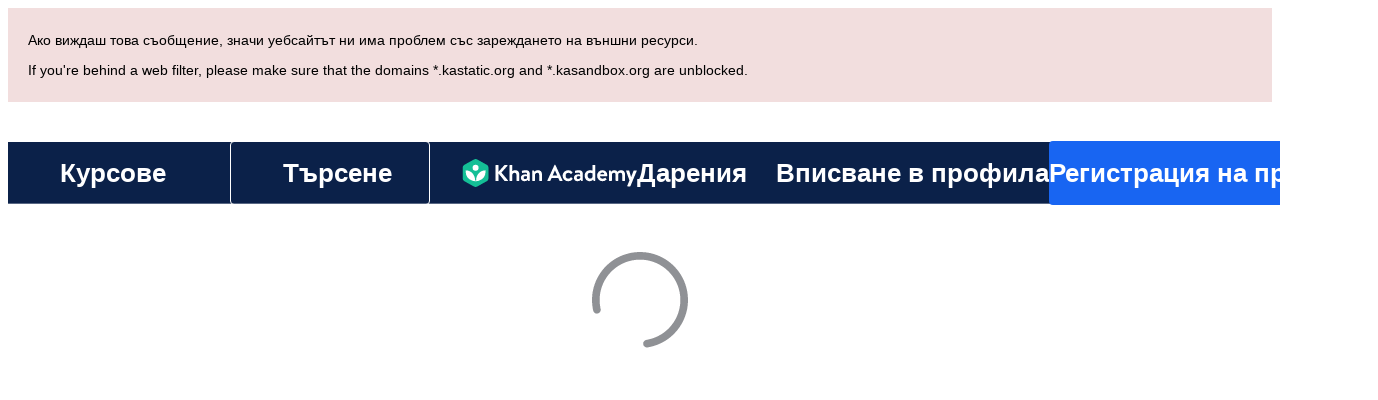

--- FILE ---
content_type: text/javascript
request_url: https://cdn.kastatic.org/khanacademy/124613.16804d2d02d9a392.js
body_size: 2481
content:
"use strict";(self.webpackChunkkhanacademy=self.webpackChunkkhanacademy||[]).push([["124613"],{888661:function(e,t,n){n.d(t,{S8:()=>B,hy:()=>h,c6:()=>ContentCache});var u=n(682726),s=n(397458),d=n(652983),r=n(451606),l=n(70879),a=n(327337),coursesByIdReducer=function(e,t){switch(t.type){case"SET_COURSE":case"SET_COURSE_AND_CONTENT":var n=t.data.course;return n?(0,a._)((0,l._)({},e),(0,r._)({},n.id,n)):e;default:return e}},courseIdBySlugReducer=function(e,t){switch(t.type){case"SET_COURSE":case"SET_COURSE_AND_CONTENT":var n=t.data.course;return(null==n?void 0:n.slug)?(0,a._)((0,l._)({},e),(0,r._)({},n.slug,n.id)):e;default:return e}},unitsByIdReducer=function(e,t){switch(t.type){case"SET_COURSE":case"SET_COURSE_AND_CONTENT":var n=t.data,u=n.course,s=n.unit,d=u.unitChildren.reduce(function(e,t){return t&&(e[t.id]=t),e},(0,l._)({},e));return s&&(d[s.id]=s),d||e;default:return e}},unitIdBySlugReducer=function(e,t){switch(t.type){case"SET_COURSE":case"SET_COURSE_AND_CONTENT":var n=t.data,u=n.course,s=n.unit,d=u.unitChildren.reduce(function(e,t){return e[t.slug]=t.id,e},(0,l._)({},e));return s&&(d[s.slug]=s.id),d||e;default:return e}},lessonsByIdReducer=function(e,t){if("SET_COURSE_AND_CONTENT"!==t.type)return e;var n=t.data.lesson;return n?(0,a._)((0,l._)({},e),(0,r._)({},n.id,n)):e},lessonsIdBySlugReducer=function(e,t){if("SET_COURSE_AND_CONTENT"!==t.type)return e;var n=t.data.lesson;return(null==n?void 0:n.slug)?(0,a._)((0,l._)({},e),(0,r._)({},n.slug,n.id)):e},learnableContentByIdReducer=function(e,t){switch(t.type){case"SET_COURSE_AND_CONTENT":var n=t.data.content;return n?(0,a._)((0,l._)({},e),(0,r._)({},n.id,n)):e;case"SET_LEARNABLE_CONTENT":var u=t.data.content;return u?(0,a._)((0,l._)({},e),(0,r._)({},u.id,u)):e;default:return e}},learnableContentIdByKindAndSlugReducer=function(e,t){switch(t.type){case"SET_COURSE_AND_CONTENT":var n=t.data.content;return n.slug?(0,a._)((0,l._)({},e),(0,r._)({},"".concat(n.contentKind,":").concat(n.slug),n.id)):e;case"SET_LEARNABLE_CONTENT":var u=t.data.content;return u.slug?(0,a._)((0,l._)({},e),(0,r._)({},"".concat(u.contentKind,":").concat(u.slug),u.id)):e;default:return e}};function unlistedUnitIdsByCourseIdReducer(e,t){switch(t.type){case"SET_COURSE_AND_CONTENT":case"SET_COURSE":var n=t.data,u=n.course,s=n.unlistedUnitIds;return(0,a._)((0,l._)({},e),(0,r._)({},u.id,s));default:return e}}var i={courseById:{},courseIdBySlug:{},unitById:{},unitIdBySlug:{},lessonById:{},lessonIdBySlug:{},learnableContentById:{},learnableContentIdByKindAndSlug:{},unlistedUnitIdsByCourseId:{}};let reducer=function(){var e=arguments.length>0&&void 0!==arguments[0]?arguments[0]:i,t=arguments.length>1?arguments[1]:void 0;switch(t.type){case"CLEAR_CONTENT_CACHE":return i;case"SET_COURSE":return(0,a._)((0,l._)({},e),{publishedContentVersion:t.publishedContentVersion,courseById:coursesByIdReducer(e.courseById,t),courseIdBySlug:courseIdBySlugReducer(e.courseIdBySlug,t),unitById:unitsByIdReducer(e.unitById,t),unitIdBySlug:unitIdBySlugReducer(e.unitIdBySlug,t),unlistedUnitIdsByCourseId:unlistedUnitIdsByCourseIdReducer(e.unlistedUnitIdsByCourseId,t)});case"SET_COURSE_AND_CONTENT":var n=t.data,u=n.course,s=n.content;if(!u&&!s)return e;return(0,a._)((0,l._)({},e),{publishedContentVersion:t.publishedContentVersion,courseById:coursesByIdReducer(e.courseById,t),courseIdBySlug:courseIdBySlugReducer(e.courseIdBySlug,t),unitById:unitsByIdReducer(e.unitById,t),unitIdBySlug:unitIdBySlugReducer(e.unitIdBySlug,t),learnableContentById:learnableContentByIdReducer(e.learnableContentById,t),learnableContentIdByKindAndSlug:learnableContentIdByKindAndSlugReducer(e.learnableContentIdByKindAndSlug,t),unlistedUnitIdsByCourseId:unlistedUnitIdsByCourseIdReducer(e.unlistedUnitIdsByCourseId,t),lessonById:lessonsByIdReducer(e.lessonById,t),lessonIdBySlug:lessonsIdBySlugReducer(e.lessonIdBySlug,t)});case"SET_LEARNABLE_CONTENT":return(0,a._)((0,l._)({},e),{publishedContentVersion:t.publishedContentVersion,learnableContentById:learnableContentByIdReducer(e.learnableContentById,t),learnableContentIdByKindAndSlug:learnableContentIdByKindAndSlugReducer(e.learnableContentIdByKindAndSlug,t)})}};var o=n(278260),c=n(142447),C=n(962829),_=n(630672),y=n(261063),I=n(460123);let use_hydrated_content_state=function(){var e=(0,C.TH)(),t=(0,d.useRef)(!1),n=e.pathname;"/"===n.charAt(0)&&(n=n.substring(1));var u=(0,o.UX)(_.g4,{skip:!0,variables:{path:n,countryCode:c.O0.remoteCountry}});if(t.current)return null;if(t.current||(t.current=!0),"success"===u.status){var s=u.data,r=(0,I.xr)(s),l=r.courseData,a=r.learnableContentData,h=r.unlisted,B=r.publishedContentVersion;if(l){var S=reducer(i,a?{unlisted:h,publishedContentVersion:B,type:"SET_COURSE_AND_CONTENT",data:{course:(0,y.sW)(l),unlistedUnitIds:(0,I.JX)(l),content:(0,y._4)(a)}}:{unlisted:h,publishedContentVersion:B,type:"SET_COURSE",data:{course:(0,y.sW)(l),unlistedUnitIds:(0,I.JX)(l)}});return{listedState:h?i:S,unlistedState:h?S:i}}}return null};var h=d.createContext({state:i,dispatch:function(e){}});h.displayName="ListedContentCacheContext";var B=d.createContext({state:i,dispatch:function(e){}});B.displayName="UnlistedContentCacheContext";var ListedContentCache=function(e){var t,n=(0,u._)((0,d.useReducer)(reducer,null!=(t=e.initialState)?t:i),2),r=n[0],l=n[1],a=(0,d.useMemo)(function(){return{state:r,dispatch:l}},[r,l]);return(0,s.jsx)(h.Provider,{value:a,children:e.children})},UnlistedContentCache=function(e){var t,n=(0,u._)((0,d.useReducer)(reducer,null!=(t=e.initialState)?t:i),2),r=n[0],l=n[1],a=(0,d.useMemo)(function(){return{state:r,dispatch:l}},[r,l]);return(0,s.jsx)(B.Provider,{value:a,children:e.children})},ContentCache=function(e){var t,n,u=use_hydrated_content_state();return(0,s.jsx)(ListedContentCache,{initialState:null!=(t=e.listedInitialState)?t:null==u?void 0:u.listedState,children:(0,s.jsx)(UnlistedContentCache,{initialState:null!=(n=e.unlistedInitialState)?n:null==u?void 0:u.unlistedState,children:e.children})})}},712424:function(e,t,n){n.d(t,{Z:()=>use_content_cache});var u=n(652983),s=n(888661),d=n(70879),mergeState=function(e,t){var n,u,s,r,l,a,i,o,c,C,_,y,I,h;return{courseIdBySlug:(n=e.courseIdBySlug,u=t.courseIdBySlug,(0,d._)({},u,n)),courseById:(s=e.courseById,r=t.courseById,(0,d._)({},r,s)),learnableContentById:(l=e.learnableContentById,a=t.learnableContentById,(0,d._)({},a,l)),learnableContentIdByKindAndSlug:(i=e.learnableContentIdByKindAndSlug,o=t.learnableContentIdByKindAndSlug,(0,d._)({},o,i)),unitIdBySlug:(c=e.unitIdBySlug,C=t.unitIdBySlug,(0,d._)({},C,c)),unitById:(_=e.unitById,y=t.unitById,(0,d._)({},y,_)),publishedContentVersion:e.publishedContentVersion||t.publishedContentVersion,unlistedUnitIdsByCourseId:(I=e.unlistedUnitIdsByCourseId,h=t.unlistedUnitIdsByCourseId,(0,d._)({},h,I)),lessonById:(0,d._)({},t.lessonById,e.lessonById),lessonIdBySlug:(0,d._)({},t.lessonIdBySlug,e.lessonIdBySlug)}},r={type:"CLEAR_CONTENT_CACHE"};let use_content_cache=function(){var e=(0,u.useContext)(s.hy),t=e.state,n=e.dispatch,d=(0,u.useContext)(s.S8),l=d.state,a=d.dispatch;return{state:(0,u.useMemo)(function(){return mergeState(l,t)},[t,l]),dispatch:(0,u.useCallback)(function(e){"CLEAR_CONTENT_CACHE"!==e.type&&(t.publishedContentVersion&&e.publishedContentVersion!==t.publishedContentVersion&&n(r),l.publishedContentVersion&&e.publishedContentVersion!==l.publishedContentVersion&&a(r)),e.unlisted?a(e):n(e)},[n,a,t.publishedContentVersion,l.publishedContentVersion])}}},491634:function(e,t,n){n.d(t,{Z:()=>__WEBPACK_DEFAULT_EXPORT__});var u=n(278260),s=n(142447),d=n(630672);let __WEBPACK_DEFAULT_EXPORT__=function(e,t){var n,r,l,a=(0,u.UX)(d.HZ,{skip:null!=(n=null==t?void 0:t.skip)&&n,variables:{path:e,countryCode:s.O0.remoteCountry},targetLocale:"en"});switch(a.status){case"no-data":case"loading":return{status:"loading"};case"aborted":case"error":return{status:"error"};default:return{status:"success",existsInEnglish:!!(null==(l=a.data)||null==(r=l.contentRoute)?void 0:r.resolvedPath)}}}},460123:function(e,t,n){n.d(t,{JX:()=>getUnlistedUnitIds,ZP:()=>__WEBPACK_DEFAULT_EXPORT__,xr:()=>prepareContentQueryDataForCacheDispatch});var u=n(652983),s=n(73460),d=n(278260),r=n(142447),l=n(962829),a=n(712424),i=n(630672),o=n(261063),c=n(491634),prepareContentQueryDataForCacheDispatch=function(e){var t,n,u,s,d,r,l,a,i,o,c,C,_,y,I,h=null==e||null==(n=e.contentRoute)||null==(t=n.listedPathData)?void 0:t.course,B=null==e||null==(s=e.contentRoute)||null==(u=s.unlistedPathData)?void 0:u.course,S=null==e||null==(r=e.contentRoute)||null==(d=r.listedPathData)?void 0:d.content,E=null==e||null==(a=e.contentRoute)||null==(l=a.unlistedPathData)?void 0:l.content,p=null==e||null==(o=e.contentRoute)||null==(i=o.listedPathData)?void 0:i.lesson,v=null==e||null==(C=e.contentRoute)||null==(c=C.unlistedPathData)?void 0:c.lesson,g=!h&&!!B||!S&&!!E,T=g?B:h,f=g?E:S,R=null!=(I=null==e||null==(y=e.content)||null==(_=y.metadata)?void 0:_.commitSha)?I:"";return(null==T?void 0:T.contentKind)==="CurationPage"?{courseData:null,learnableContentData:null,unlisted:g,publishedContentVersion:R,lessonData:null}:{courseData:T,learnableContentData:f,publishedContentVersion:R,unlisted:g,lessonData:(null==f?void 0:f.contentKind)==="UnitTest"||(null==f?void 0:f.contentKind)==="Quiz"?g?v:p:null}},getUnlistedUnitIds=function(e){var t,n;return new Set((null!=(n=null==(t=e.unitChildren)?void 0:t.filter(s.fQ))?n:[]).filter(function(t){var n;return null==(n=t.unlistedAncestorIds)?void 0:n.includes(e.id)}).map(function(e){return e.id}))},maybeUpdateCache=function(e,t){var n=prepareContentQueryDataForCacheDispatch(t),u=n.courseData,s=n.learnableContentData,d=n.unlisted,r=n.publishedContentVersion,l=n.lessonData;return u&&s?(e({unlisted:d,publishedContentVersion:r,type:"SET_COURSE_AND_CONTENT",data:{course:(0,o.sW)(u),unlistedUnitIds:getUnlistedUnitIds(u),content:(0,o._4)(s),lesson:l?(0,o.GJ)(l):void 0}}),!0):!!u&&(e({unlisted:d,publishedContentVersion:r,type:"SET_COURSE",data:{course:(0,o.sW)(u),unlistedUnitIds:getUnlistedUnitIds(u)}}),!0)};let __WEBPACK_DEFAULT_EXPORT__=function(e){var t=(0,l.TH)().pathname.replace(/^\//,""),n=(0,a.Z)(),s=n.dispatch,o=n.state,C=o.courseIdBySlug,_=o.courseById,y=(0,u.useRef)(null);(0,u.useEffect)(function(){y.current!==t&&s({unlisted:!0,type:"CLEAR_CONTENT_CACHE"}),y.current=t},[s,t]);var I=e?C[e]:null,h=!I||!_[I],B=(0,d.UX)(i.g4,{skip:!h,variables:{path:t,countryCode:r.O0.remoteCountry}});(0,u.useEffect)(function(){h&&"success"===B.status&&maybeUpdateCache(s,B.data)},[s,h,B.data,B.status]);var S=!("success"===B.status&&!(null==(p=B.data.contentRoute)?void 0:p.resolvedPath))||"en"===r.O0.kaLocale,E=(0,c.Z)(t,{skip:S});if(h){if("error"===B.status||"aborted"===B.status)return{status:"error"};if("loading"===B.status||"no-data"===B.status)return{status:"loading"}}if("success"===B.status){var p,v,g,T,f,R=B.data.contentRoute;if(!(null==R?void 0:R.resolvedPath))return S?{status:"success",result:"not-found"}:"success"===E.status?{status:"success",result:E.existsInEnglish?"not-translated":"not-found"}:E;if(R.resolvedPath!==t)return{status:"success",result:"redirect",redirectTo:"/"+R.resolvedPath};if((null==(g=R.listedPathData)||null==(v=g.course)?void 0:v.contentKind)==="CurationPage"||(null==(f=R.unlistedPathData)||null==(T=f.course)?void 0:T.contentKind)==="CurationPage")return{status:"success",result:"not-available-stt"}}return{status:"success",result:"valid-path"}}}}]);
//# debugId=5a68ca79-347d-4c53-89a5-418766ff7359
//# sourceMappingURL=124613.16804d2d02d9a392.js.map